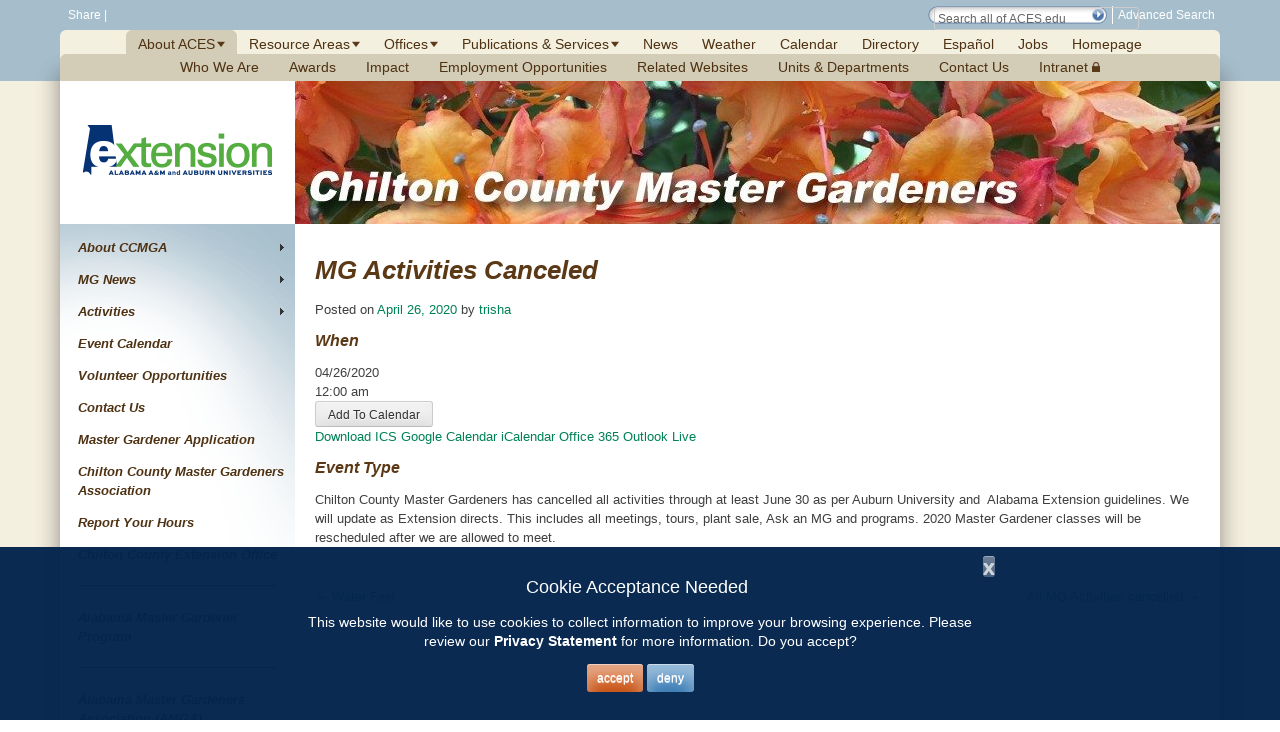

--- FILE ---
content_type: text/html; charset=UTF-8
request_url: http://mg.aces.edu/chilton/events/mg-activities-canceled-2020-04-26/
body_size: 84118
content:
<!DOCTYPE html>
<html lang="en-US">
<head>
<meta http-equiv="X-UA-Compatible" content="IE=edge" />
<meta charset="UTF-8">
<meta name="viewport" content="width=device-width, initial-scale=1">
<title>MG Activities Canceled - Chilton County Master Gardeners | Alabama Cooperative Extension System - ACES.edu</title>
<link rel="profile" href="https://gmpg.org/xfn/11">
<link rel="pingback" href="http://mg.aces.edu/chilton/xmlrpc.php">

<!-- START Lines 4-31 from http://www.aces.edu/main/Templates/homepage.dwt.php -->
<meta http-equiv="Content-Type" content="text/html; charset=utf-8" />

<META NAME="ROBOTS" CONTENT="INDEX,FOLLOW">

<link type="text/css" href="https://ssl.acesag.auburn.edu/main/css/default.css" rel="stylesheet" />
<link type="text/css" href="https://ssl.acesag.auburn.edu/main/css/default-large.css" rel="stylesheet" />
<link type="text/css" href="https://ssl.acesag.auburn.edu/main/css/cow.css" rel="stylesheet" />
<!--[if IE]>
<link type="text/css" href="https://www.aces.edu/main/css/ie.css" rel="stylesheet" />
<![endif]-->

<meta name='robots' content='index, follow, max-image-preview:large, max-snippet:-1, max-video-preview:-1' />

	<!-- This site is optimized with the Yoast SEO plugin v19.5.1 - https://yoast.com/wordpress/plugins/seo/ -->
	<link rel="canonical" href="https://mg.aces.edu/chilton/events/mg-activities-canceled-2020-04-26/" />
	<meta property="og:locale" content="en_US" />
	<meta property="og:type" content="article" />
	<meta property="og:title" content="MG Activities Canceled - Chilton County Master Gardeners" />
	<meta property="og:description" content="04/26/2020 @ 12:00 am - Chilton County Master Gardeners has cancelled all activities through at least June 30 as per Auburn University and  Alabama Extension guidelines. We will update as Extension directs. This includes all meetings, tours, plant sale, Ask an MG and programs. 2020 Master Gardener classes will be rescheduled after we are allowed to meet." />
	<meta property="og:url" content="https://mg.aces.edu/chilton/events/mg-activities-canceled-2020-04-26/" />
	<meta property="og:site_name" content="Chilton County Master Gardeners" />
	<meta property="article:modified_time" content="2020-05-01T00:38:03+00:00" />
	<script type="application/ld+json" class="yoast-schema-graph">{"@context":"https://schema.org","@graph":[{"@type":"WebPage","@id":"https://mg.aces.edu/chilton/events/mg-activities-canceled-2020-04-26/","url":"https://mg.aces.edu/chilton/events/mg-activities-canceled-2020-04-26/","name":"MG Activities Canceled - Chilton County Master Gardeners","isPartOf":{"@id":"https://mg.aces.edu/chilton/#website"},"datePublished":"2020-04-03T16:04:11+00:00","dateModified":"2020-05-01T00:38:03+00:00","breadcrumb":{"@id":"https://mg.aces.edu/chilton/events/mg-activities-canceled-2020-04-26/#breadcrumb"},"inLanguage":"en-US","potentialAction":[{"@type":"ReadAction","target":["https://mg.aces.edu/chilton/events/mg-activities-canceled-2020-04-26/"]}]},{"@type":"BreadcrumbList","@id":"https://mg.aces.edu/chilton/events/mg-activities-canceled-2020-04-26/#breadcrumb","itemListElement":[{"@type":"ListItem","position":1,"name":"Home","item":"https://mg.aces.edu/chilton/"},{"@type":"ListItem","position":2,"name":"Events","item":"https://mg.aces.edu/chilton/events/"},{"@type":"ListItem","position":3,"name":"MG Activities Canceled"}]},{"@type":"WebSite","@id":"https://mg.aces.edu/chilton/#website","url":"https://mg.aces.edu/chilton/","name":"Chilton County Master Gardeners","description":"","potentialAction":[{"@type":"SearchAction","target":{"@type":"EntryPoint","urlTemplate":"https://mg.aces.edu/chilton/?s={search_term_string}"},"query-input":"required name=search_term_string"}],"inLanguage":"en-US"}]}</script>
	<!-- / Yoast SEO plugin. -->


<link rel='dns-prefetch' href='//s.w.org' />
<link rel="alternate" type="application/rss+xml" title="Chilton County Master Gardeners &raquo; Feed" href="http://mg.aces.edu/chilton/feed/" />
<link rel="alternate" type="application/rss+xml" title="Chilton County Master Gardeners &raquo; Comments Feed" href="http://mg.aces.edu/chilton/comments/feed/" />
<script type="text/javascript">
window._wpemojiSettings = {"baseUrl":"https:\/\/s.w.org\/images\/core\/emoji\/13.1.0\/72x72\/","ext":".png","svgUrl":"https:\/\/s.w.org\/images\/core\/emoji\/13.1.0\/svg\/","svgExt":".svg","source":{"concatemoji":"http:\/\/mg.aces.edu\/chilton\/wp-includes\/js\/wp-emoji-release.min.js?ver=00cfc70deabca03436adf5b99c8b07b8"}};
/*! This file is auto-generated */
!function(e,a,t){var n,r,o,i=a.createElement("canvas"),p=i.getContext&&i.getContext("2d");function s(e,t){var a=String.fromCharCode;p.clearRect(0,0,i.width,i.height),p.fillText(a.apply(this,e),0,0);e=i.toDataURL();return p.clearRect(0,0,i.width,i.height),p.fillText(a.apply(this,t),0,0),e===i.toDataURL()}function c(e){var t=a.createElement("script");t.src=e,t.defer=t.type="text/javascript",a.getElementsByTagName("head")[0].appendChild(t)}for(o=Array("flag","emoji"),t.supports={everything:!0,everythingExceptFlag:!0},r=0;r<o.length;r++)t.supports[o[r]]=function(e){if(!p||!p.fillText)return!1;switch(p.textBaseline="top",p.font="600 32px Arial",e){case"flag":return s([127987,65039,8205,9895,65039],[127987,65039,8203,9895,65039])?!1:!s([55356,56826,55356,56819],[55356,56826,8203,55356,56819])&&!s([55356,57332,56128,56423,56128,56418,56128,56421,56128,56430,56128,56423,56128,56447],[55356,57332,8203,56128,56423,8203,56128,56418,8203,56128,56421,8203,56128,56430,8203,56128,56423,8203,56128,56447]);case"emoji":return!s([10084,65039,8205,55357,56613],[10084,65039,8203,55357,56613])}return!1}(o[r]),t.supports.everything=t.supports.everything&&t.supports[o[r]],"flag"!==o[r]&&(t.supports.everythingExceptFlag=t.supports.everythingExceptFlag&&t.supports[o[r]]);t.supports.everythingExceptFlag=t.supports.everythingExceptFlag&&!t.supports.flag,t.DOMReady=!1,t.readyCallback=function(){t.DOMReady=!0},t.supports.everything||(n=function(){t.readyCallback()},a.addEventListener?(a.addEventListener("DOMContentLoaded",n,!1),e.addEventListener("load",n,!1)):(e.attachEvent("onload",n),a.attachEvent("onreadystatechange",function(){"complete"===a.readyState&&t.readyCallback()})),(n=t.source||{}).concatemoji?c(n.concatemoji):n.wpemoji&&n.twemoji&&(c(n.twemoji),c(n.wpemoji)))}(window,document,window._wpemojiSettings);
</script>
<style type="text/css">
img.wp-smiley,
img.emoji {
	display: inline !important;
	border: none !important;
	box-shadow: none !important;
	height: 1em !important;
	width: 1em !important;
	margin: 0 0.07em !important;
	vertical-align: -0.1em !important;
	background: none !important;
	padding: 0 !important;
}
</style>
	<link rel='stylesheet' id='wp-block-library-css'  href='http://mg.aces.edu/chilton/wp-includes/css/dist/block-library/style.min.css?ver=00cfc70deabca03436adf5b99c8b07b8' type='text/css' media='all' />
<style id='global-styles-inline-css' type='text/css'>
body{--wp--preset--color--black: #000000;--wp--preset--color--cyan-bluish-gray: #abb8c3;--wp--preset--color--white: #ffffff;--wp--preset--color--pale-pink: #f78da7;--wp--preset--color--vivid-red: #cf2e2e;--wp--preset--color--luminous-vivid-orange: #ff6900;--wp--preset--color--luminous-vivid-amber: #fcb900;--wp--preset--color--light-green-cyan: #7bdcb5;--wp--preset--color--vivid-green-cyan: #00d084;--wp--preset--color--pale-cyan-blue: #8ed1fc;--wp--preset--color--vivid-cyan-blue: #0693e3;--wp--preset--color--vivid-purple: #9b51e0;--wp--preset--gradient--vivid-cyan-blue-to-vivid-purple: linear-gradient(135deg,rgba(6,147,227,1) 0%,rgb(155,81,224) 100%);--wp--preset--gradient--light-green-cyan-to-vivid-green-cyan: linear-gradient(135deg,rgb(122,220,180) 0%,rgb(0,208,130) 100%);--wp--preset--gradient--luminous-vivid-amber-to-luminous-vivid-orange: linear-gradient(135deg,rgba(252,185,0,1) 0%,rgba(255,105,0,1) 100%);--wp--preset--gradient--luminous-vivid-orange-to-vivid-red: linear-gradient(135deg,rgba(255,105,0,1) 0%,rgb(207,46,46) 100%);--wp--preset--gradient--very-light-gray-to-cyan-bluish-gray: linear-gradient(135deg,rgb(238,238,238) 0%,rgb(169,184,195) 100%);--wp--preset--gradient--cool-to-warm-spectrum: linear-gradient(135deg,rgb(74,234,220) 0%,rgb(151,120,209) 20%,rgb(207,42,186) 40%,rgb(238,44,130) 60%,rgb(251,105,98) 80%,rgb(254,248,76) 100%);--wp--preset--gradient--blush-light-purple: linear-gradient(135deg,rgb(255,206,236) 0%,rgb(152,150,240) 100%);--wp--preset--gradient--blush-bordeaux: linear-gradient(135deg,rgb(254,205,165) 0%,rgb(254,45,45) 50%,rgb(107,0,62) 100%);--wp--preset--gradient--luminous-dusk: linear-gradient(135deg,rgb(255,203,112) 0%,rgb(199,81,192) 50%,rgb(65,88,208) 100%);--wp--preset--gradient--pale-ocean: linear-gradient(135deg,rgb(255,245,203) 0%,rgb(182,227,212) 50%,rgb(51,167,181) 100%);--wp--preset--gradient--electric-grass: linear-gradient(135deg,rgb(202,248,128) 0%,rgb(113,206,126) 100%);--wp--preset--gradient--midnight: linear-gradient(135deg,rgb(2,3,129) 0%,rgb(40,116,252) 100%);--wp--preset--duotone--dark-grayscale: url('#wp-duotone-dark-grayscale');--wp--preset--duotone--grayscale: url('#wp-duotone-grayscale');--wp--preset--duotone--purple-yellow: url('#wp-duotone-purple-yellow');--wp--preset--duotone--blue-red: url('#wp-duotone-blue-red');--wp--preset--duotone--midnight: url('#wp-duotone-midnight');--wp--preset--duotone--magenta-yellow: url('#wp-duotone-magenta-yellow');--wp--preset--duotone--purple-green: url('#wp-duotone-purple-green');--wp--preset--duotone--blue-orange: url('#wp-duotone-blue-orange');--wp--preset--font-size--small: 13px;--wp--preset--font-size--medium: 20px;--wp--preset--font-size--large: 36px;--wp--preset--font-size--x-large: 42px;}.has-black-color{color: var(--wp--preset--color--black) !important;}.has-cyan-bluish-gray-color{color: var(--wp--preset--color--cyan-bluish-gray) !important;}.has-white-color{color: var(--wp--preset--color--white) !important;}.has-pale-pink-color{color: var(--wp--preset--color--pale-pink) !important;}.has-vivid-red-color{color: var(--wp--preset--color--vivid-red) !important;}.has-luminous-vivid-orange-color{color: var(--wp--preset--color--luminous-vivid-orange) !important;}.has-luminous-vivid-amber-color{color: var(--wp--preset--color--luminous-vivid-amber) !important;}.has-light-green-cyan-color{color: var(--wp--preset--color--light-green-cyan) !important;}.has-vivid-green-cyan-color{color: var(--wp--preset--color--vivid-green-cyan) !important;}.has-pale-cyan-blue-color{color: var(--wp--preset--color--pale-cyan-blue) !important;}.has-vivid-cyan-blue-color{color: var(--wp--preset--color--vivid-cyan-blue) !important;}.has-vivid-purple-color{color: var(--wp--preset--color--vivid-purple) !important;}.has-black-background-color{background-color: var(--wp--preset--color--black) !important;}.has-cyan-bluish-gray-background-color{background-color: var(--wp--preset--color--cyan-bluish-gray) !important;}.has-white-background-color{background-color: var(--wp--preset--color--white) !important;}.has-pale-pink-background-color{background-color: var(--wp--preset--color--pale-pink) !important;}.has-vivid-red-background-color{background-color: var(--wp--preset--color--vivid-red) !important;}.has-luminous-vivid-orange-background-color{background-color: var(--wp--preset--color--luminous-vivid-orange) !important;}.has-luminous-vivid-amber-background-color{background-color: var(--wp--preset--color--luminous-vivid-amber) !important;}.has-light-green-cyan-background-color{background-color: var(--wp--preset--color--light-green-cyan) !important;}.has-vivid-green-cyan-background-color{background-color: var(--wp--preset--color--vivid-green-cyan) !important;}.has-pale-cyan-blue-background-color{background-color: var(--wp--preset--color--pale-cyan-blue) !important;}.has-vivid-cyan-blue-background-color{background-color: var(--wp--preset--color--vivid-cyan-blue) !important;}.has-vivid-purple-background-color{background-color: var(--wp--preset--color--vivid-purple) !important;}.has-black-border-color{border-color: var(--wp--preset--color--black) !important;}.has-cyan-bluish-gray-border-color{border-color: var(--wp--preset--color--cyan-bluish-gray) !important;}.has-white-border-color{border-color: var(--wp--preset--color--white) !important;}.has-pale-pink-border-color{border-color: var(--wp--preset--color--pale-pink) !important;}.has-vivid-red-border-color{border-color: var(--wp--preset--color--vivid-red) !important;}.has-luminous-vivid-orange-border-color{border-color: var(--wp--preset--color--luminous-vivid-orange) !important;}.has-luminous-vivid-amber-border-color{border-color: var(--wp--preset--color--luminous-vivid-amber) !important;}.has-light-green-cyan-border-color{border-color: var(--wp--preset--color--light-green-cyan) !important;}.has-vivid-green-cyan-border-color{border-color: var(--wp--preset--color--vivid-green-cyan) !important;}.has-pale-cyan-blue-border-color{border-color: var(--wp--preset--color--pale-cyan-blue) !important;}.has-vivid-cyan-blue-border-color{border-color: var(--wp--preset--color--vivid-cyan-blue) !important;}.has-vivid-purple-border-color{border-color: var(--wp--preset--color--vivid-purple) !important;}.has-vivid-cyan-blue-to-vivid-purple-gradient-background{background: var(--wp--preset--gradient--vivid-cyan-blue-to-vivid-purple) !important;}.has-light-green-cyan-to-vivid-green-cyan-gradient-background{background: var(--wp--preset--gradient--light-green-cyan-to-vivid-green-cyan) !important;}.has-luminous-vivid-amber-to-luminous-vivid-orange-gradient-background{background: var(--wp--preset--gradient--luminous-vivid-amber-to-luminous-vivid-orange) !important;}.has-luminous-vivid-orange-to-vivid-red-gradient-background{background: var(--wp--preset--gradient--luminous-vivid-orange-to-vivid-red) !important;}.has-very-light-gray-to-cyan-bluish-gray-gradient-background{background: var(--wp--preset--gradient--very-light-gray-to-cyan-bluish-gray) !important;}.has-cool-to-warm-spectrum-gradient-background{background: var(--wp--preset--gradient--cool-to-warm-spectrum) !important;}.has-blush-light-purple-gradient-background{background: var(--wp--preset--gradient--blush-light-purple) !important;}.has-blush-bordeaux-gradient-background{background: var(--wp--preset--gradient--blush-bordeaux) !important;}.has-luminous-dusk-gradient-background{background: var(--wp--preset--gradient--luminous-dusk) !important;}.has-pale-ocean-gradient-background{background: var(--wp--preset--gradient--pale-ocean) !important;}.has-electric-grass-gradient-background{background: var(--wp--preset--gradient--electric-grass) !important;}.has-midnight-gradient-background{background: var(--wp--preset--gradient--midnight) !important;}.has-small-font-size{font-size: var(--wp--preset--font-size--small) !important;}.has-medium-font-size{font-size: var(--wp--preset--font-size--medium) !important;}.has-large-font-size{font-size: var(--wp--preset--font-size--large) !important;}.has-x-large-font-size{font-size: var(--wp--preset--font-size--x-large) !important;}
</style>
<link rel='stylesheet' id='wp-fullcalendar-css'  href='http://mg.aces.edu/chilton/wp-content/plugins/wp-fullcalendar/includes/css/main.css?ver=1.4.1' type='text/css' media='all' />
<link rel='stylesheet' id='wp-fullcalendar-tippy-light-border-css'  href='http://mg.aces.edu/chilton/wp-content/plugins/wp-fullcalendar/includes/css/tippy/light-border.css?ver=1.4.1' type='text/css' media='all' />
<link rel='stylesheet' id='jquery-ui-css'  href='http://mg.aces.edu/chilton/wp-content/plugins/wp-fullcalendar/includes/css/jquery-ui/ui-lightness/jquery-ui.min.css?ver=1.4.1' type='text/css' media='all' />
<link rel='stylesheet' id='jquery-ui-theme-css'  href='http://mg.aces.edu/chilton/wp-content/plugins/wp-fullcalendar/includes/css/jquery-ui/ui-lightness/theme.css?ver=1.4.1' type='text/css' media='all' />
<link rel='stylesheet' id='the-aces-theme-style-css'  href='http://mg.aces.edu/chilton/wp-content/themes/aces-theme/style.css?ver=00cfc70deabca03436adf5b99c8b07b8' type='text/css' media='all' />
<link rel='stylesheet' id='soliloquy-test-style-css'  href='http://mg.aces.edu/chilton/wp-content/themes/aces-theme/sol-style.css?ver=00cfc70deabca03436adf5b99c8b07b8' type='text/css' media='all' />
<link rel='stylesheet' id='aces_calendar_fieldStyles-css'  href='http://mg.aces.edu/chilton/wp-content/themes/aces-theme/plugins/aces-calendar-feed/aces-calendar-feed.css?ver=00cfc70deabca03436adf5b99c8b07b8' type='text/css' media='all' />
<link rel='stylesheet' id='sharepoint-feeds-styles-css'  href='http://mg.aces.edu/chilton/wp-content/themes/aces-theme/plugins/sharepoint-feeds/sharepoint-feeds.css?ver=00cfc70deabca03436adf5b99c8b07b8' type='text/css' media='all' />
<link rel='stylesheet' id='program-contacts-styles-css'  href='http://mg.aces.edu/chilton/wp-content/themes/aces-theme/plugins/program-contacts/program-contacts.css?ver=00cfc70deabca03436adf5b99c8b07b8' type='text/css' media='all' />
<link rel='stylesheet' id='planning-unit-styles-css'  href='http://mg.aces.edu/chilton/wp-content/themes/aces-theme/plugins/planning-unit/planning-unit.css?ver=00cfc70deabca03436adf5b99c8b07b8' type='text/css' media='all' />
<script type='text/javascript' src='http://mg.aces.edu/chilton/wp-includes/js/jquery/jquery.min.js?ver=3.6.0' id='jquery-core-js'></script>
<script type='text/javascript' src='http://mg.aces.edu/chilton/wp-includes/js/jquery/jquery-migrate.min.js?ver=3.3.2' id='jquery-migrate-js'></script>
<script type='text/javascript' id='events-manager-js-extra'>
/* <![CDATA[ */
var EM = {"ajaxurl":"https:\/\/mg.aces.edu\/chilton\/wp-admin\/admin-ajax.php","locationajaxurl":"https:\/\/mg.aces.edu\/chilton\/wp-admin\/admin-ajax.php?action=locations_search","firstDay":"0","locale":"en","dateFormat":"yy-mm-dd","ui_css":"http:\/\/mg.aces.edu\/chilton\/wp-content\/plugins\/events-manager\/includes\/css\/jquery-ui\/build.min.css","selectize_css":"http:\/\/mg.aces.edu\/chilton\/wp-content\/plugins\/events-manager\/includes\/external\/selectize\/css\/selectize.bootstrap5.min.css","show24hours":"0","is_ssl":"","autocomplete_limit":"10","calendar":{"breakpoints":{"small":560,"medium":908,"large":false}},"datepicker":{"format":"Y-m-d"},"search":{"breakpoints":{"small":650,"medium":850,"full":false}},"bookingInProgress":"Please wait while the booking is being submitted.","tickets_save":"Save Ticket","bookingajaxurl":"https:\/\/mg.aces.edu\/chilton\/wp-admin\/admin-ajax.php","bookings_export_save":"Export Bookings","bookings_settings_save":"Save Settings","booking_delete":"Are you sure you want to delete?","booking_offset":"30","bb_full":"Sold Out","bb_book":"Book Now","bb_booking":"Booking...","bb_booked":"Booking Submitted","bb_error":"Booking Error. Try again?","bb_cancel":"Cancel","bb_canceling":"Canceling...","bb_cancelled":"Cancelled","bb_cancel_error":"Cancellation Error. Try again?","txt_search":"Search","txt_searching":"Searching...","txt_loading":"Loading..."};
/* ]]> */
</script>
<script type='text/javascript' src='http://mg.aces.edu/chilton/wp-content/plugins/events-manager/includes/js/events-manager.js?ver=6.1.1' id='events-manager-js'></script>
<script type='text/javascript' src='http://mg.aces.edu/chilton/wp-includes/js/jquery/ui/core.min.js?ver=1.13.1' id='jquery-ui-core-js'></script>
<script type='text/javascript' src='http://mg.aces.edu/chilton/wp-includes/js/jquery/ui/menu.min.js?ver=1.13.1' id='jquery-ui-menu-js'></script>
<script type='text/javascript' src='http://mg.aces.edu/chilton/wp-includes/js/jquery/ui/selectmenu.min.js?ver=1.13.1' id='jquery-ui-selectmenu-js'></script>
<script type='text/javascript' src='http://mg.aces.edu/chilton/wp-includes/js/jquery/ui/tooltip.min.js?ver=1.13.1' id='jquery-ui-tooltip-js'></script>
<script type='text/javascript' src='http://mg.aces.edu/chilton/wp-includes/js/dist/vendor/moment.min.js?ver=2.29.1' id='moment-js'></script>
<script type='text/javascript' id='moment-js-after'>
moment.updateLocale( 'en_US', {"months":["January","February","March","April","May","June","July","August","September","October","November","December"],"monthsShort":["Jan","Feb","Mar","Apr","May","Jun","Jul","Aug","Sep","Oct","Nov","Dec"],"weekdays":["Sunday","Monday","Tuesday","Wednesday","Thursday","Friday","Saturday"],"weekdaysShort":["Sun","Mon","Tue","Wed","Thu","Fri","Sat"],"week":{"dow":0},"longDateFormat":{"LT":"g:i a","LTS":null,"L":null,"LL":"F j, Y","LLL":"F j, Y g:i a","LLLL":null}} );
</script>
<script type='text/javascript' id='wp-fullcalendar-js-extra'>
/* <![CDATA[ */
var WPFC = {"ajaxurl":"http:\/\/mg.aces.edu\/chilton\/wp-admin\/admin-ajax.php?action=WP_FullCalendar","firstDay":"0","wpfc_theme":"jquery-ui","wpfc_limit":"3","wpfc_limit_txt":"more ...","timeFormat":"h(:mm)t","defaultView":"month","weekends":"true","header":{"left":"prev,next today","center":"title","right":"month,basicWeek,basicDay"},"wpfc_qtips":"1","tippy_theme":"light-border","tippy_placement":"auto","tippy_loading":"Loading..."};
/* ]]> */
</script>
<script type='text/javascript' src='http://mg.aces.edu/chilton/wp-content/plugins/wp-fullcalendar/includes/js/main.js?ver=1.4.1' id='wp-fullcalendar-js'></script>
<link rel="https://api.w.org/" href="http://mg.aces.edu/chilton/wp-json/" /><link rel="EditURI" type="application/rsd+xml" title="RSD" href="https://mg.aces.edu/chilton/xmlrpc.php?rsd" />
<link rel="wlwmanifest" type="application/wlwmanifest+xml" href="http://mg.aces.edu/chilton/wp-includes/wlwmanifest.xml" /> 

<link rel='shortlink' href='http://mg.aces.edu/chilton/?p=19397' />
<link rel="alternate" type="application/json+oembed" href="http://mg.aces.edu/chilton/wp-json/oembed/1.0/embed?url=http%3A%2F%2Fmg.aces.edu%2Fchilton%2Fevents%2Fmg-activities-canceled-2020-04-26%2F" />
<link rel="alternate" type="text/xml+oembed" href="http://mg.aces.edu/chilton/wp-json/oembed/1.0/embed?url=http%3A%2F%2Fmg.aces.edu%2Fchilton%2Fevents%2Fmg-activities-canceled-2020-04-26%2F&#038;format=xml" />
		<script>
			document.documentElement.className = document.documentElement.className.replace( 'no-js', 'js' );
		</script>
				<style>
			.no-js img.lazyload { display: none; }
			figure.wp-block-image img.lazyloading { min-width: 150px; }
							.lazyload, .lazyloading { opacity: 0; }
				.lazyloaded {
					opacity: 1;
					transition: opacity 400ms;
					transition-delay: 0ms;
				}
					</style>
		<!-- Analytics by WP Statistics v13.2.5 - https://wp-statistics.com/ -->
		<style type="text/css" id="wp-custom-css">
			.soliloquy-no-js-image {
	display:none;
}		</style>
		
<script type='text/javascript' src='http://mg.aces.edu/chilton/wp-content/plugins/wp-spamshield/js/jscripts.php'></script> 
 

 
<link type="text/css" href="https://ssl.acesag.auburn.edu/main/css/Contribute.css" rel="stylesheet" />
<!--  Begin Facebook image share  -->
<meta property="og:image" content="https://ssl.acesag.auburn.edu/main/images/aces-square-logo.png" />
<!--  End Facebook image share  -->

<!--  Begin Assets Include  -->
<meta http-equiv="X-UA-Compatible" content="IE=edge">
<meta name="viewport" content="width=device-width, initial-scale=1">

<!-- Hide JS Errors for Contribute - 8-26-14 -->
<script type="text/javascript">
function handleError()
{
   return true;
}
window.onerror = handleError;
</script>

<!-- <script src="https://ssl.acesag.auburn.edu/main/jquery/jquery-1.7.1.min.js"></script> -->

<script src="https://ssl.acesag.auburn.edu/main/jquery/jquery.hoverIntent.minified.js" type="text/javascript" charset="utf-8"></script>
<script src="https://ssl.acesag.auburn.edu/main/jquery/jquery.corner.js"></script>

<script>
// var $j = jQuery.noConflict();
var $j = jQuery;
</script>

<script src="https://ssl.acesag.auburn.edu/main/jquery/menu.js"></script>


<!--  Begin prettyPhoto  -->
<script src="https://ssl.acesag.auburn.edu/main/jquery/prettyPhoto/jquery.prettyPhoto.js" type="text/javascript" charset="utf-8"></script>

<link rel="stylesheet" href="https://ssl.acesag.auburn.edu/main/jquery/prettyPhoto/prettyPhoto.css" type="text/css" media="screen" title="prettyPhoto main stylesheet" charset="utf-8" />
<!-- End prettyPhoto  -->

<!-- Begin map tool tips -->
<!--<link rel="stylesheet" href="https://ssl.acesag.auburn.edu/main/jquery/qTip/jquery.qtip.css" type="text/css" media="screen" title="map tool tips stylesheet" charset="utf-8" />-->
<!-- 2014-10-28 RFF removed qTip reference b/c unavailable
<script src="https://ssl.acesag.auburn.edu/main/jquery/qTip/mapToolTips.js" type="text/javascript" charset="utf-8"></script>
<script src="https://ssl.acesag.auburn.edu/main/jquery/qTip/jquery.qtip.min.js" type="text/javascript" charset="utf-8"></script>
 -->
<!-- End map tool tips-->

<!-- Begin Media Queries -->
<!-- Small/Tablet -->
<link href="https://ssl.acesag.auburn.edu/main/css/small.css" rel="stylesheet" type="text/css" media="all and (min-width:725px) and (max-width:960px)" />
<!-- Phone -->
<link href="https://ssl.acesag.auburn.edu/main/css/phone.css" rel="stylesheet" type="text/css" media="all and (max-width:725px)" />
<!-- End Media Queries  -->

<script src="https://ssl.acesag.auburn.edu/main/SpryAssets/SpryMenuBar2.js" type="text/javascript"></script>
<script src="https://ssl.acesag.auburn.edu/main/jquery/respond.min.js"></script>

<!--  Begin code for Share Widgets  -->
<html xmlns:fb="http://www.facebook.com/2008/fbml">
<script type="text/javascript">
	var addthis_config = {
		ui_cobrand: 'ACES.edu',
		ui_header_color: '#F4F0DF',
		ui_header_background: '#5C7936',
		data_ga_property: 'UA-3351044-1',
		data_track_clickback: 'true',
		ui_offset_top: 55,
		ui_offset_left: 220,
		ui_delay: 200,
		services_exclude: 'print',
		ui_use_addressbook: 'true',
		ui_508_compliant: 'true'
	}
</script>
  
<!-- Fav and touch icons -->
<link rel="apple-touch-icon" href="https://ssl.acesag.auburn.edu/main/images/ico/touch-icon-iphone.png">
<link rel="apple-touch-icon" sizes="76x76" href="https://ssl.acesag.auburn.edu/main/images/ico/touch-icon-ipad.png">
<link rel="apple-touch-icon" sizes="120x120" href="https://ssl.acesag.auburn.edu/main/images/ico/touch-icon-iphone-retina.png">
<link rel="apple-touch-icon" sizes="152x152" href="https://ssl.acesag.auburn.edu/main/images/ico/touch-icon-ipad-retina.png">
<link rel="apple-touch-icon" sizes="180x180" href="https://ssl.acesag.auburn.edu/main/images/ico/touch-icon-iphone-six-plus.png">

<link rel="shortcut icon" href="https://ssl.acesag.auburn.edu/main/images/ico/favicon.png">
<link rel="shortcut icon" href="https://ssl.acesag.auburn.edu/main/images/ico/favicon.png"> 
<link rel="icon" href="https://ssl.acesag.auburn.edu/main/images/ico/favicon.png">
<link rel="icon" href="https://ssl.acesag.auburn.edu/main/images/ico/favicon.png">
<meta content="https://ssl.acesag.auburn.edu/main/images/ico/favicon.png" itemprop="image">

<link rel="shortcut icon" href="https://ssl.acesag.auburn.edu/main/images/ico/favicon.ico">
<link rel="icon" href="https://ssl.acesag.auburn.edu/main/images/ico/favicon.ico">

<!-- Start of Mobile Menu -->
<link rel="stylesheet" href="https://ssl.acesag.auburn.edu/main/mobile/mobile.css" />     
<link rel="stylesheet" href="https://ssl.acesag.auburn.edu/main/mobile/dist/css/jquery.mmenu.all.css" />    
<script src="https://ssl.acesag.auburn.edu/main/mobile/dist/js/jquery.mmenu.min.all.js"></script>
<link rel="stylesheet" href="https://maxcdn.bootstrapcdn.com/font-awesome/4.3.0/css/font-awesome.min.css">   
<!-- End of Mobile Menu -->

<link rel="stylesheet" href="https://ssl.acesag.auburn.edu/main/css/emergency.css" />
	
<link rel="stylesheet" href="https://ssl.acesag.auburn.edu/main/css/gdpr.css" />

<!--  End Assets Include  -->
<script>
	// These lines are necessary for the mobile menu and contacts toggle to keep working 
	// when using the jQuery library supplied by WordPress
	var $ = jQuery.noConflict();
	var $j = $;
</script>
<!--link type="text/css" href="https://ssl.acesag.auburn.edu/main/css/wp-corrections.css" rel="stylesheet" /-->      

<!-- TemplateBeginEditable name="doctitle" -->
<!-- <title>Alabama Cooperative Extension System - ACES.edu</title> -->
<!-- TemplateEndEditable -->

<!-- TemplateBeginEditable name="head" -->

<meta name="KEYWORDS" content="ACES, ACES.edu, Alabama, Land-Grant, Auburn, University, AU, Cooperative, Extension, AAMU, Alabama A&amp;M, Alabama A and M, Tuskegee, education, Four-H, 4H, 4-H, agriculture, home economics, EFNEP, NEP, nutrition, Community Resource Development, research, academics, agribusiness, entomology, IPM, environment, ecology, food, science, forestry, plant pathology, horticulture, gardening, master gardener, weather, EDEN, urban living, publications, news, media, information, resources, USDA, REEUSDA, Service, Extension Service">
<meta name="news_keywords" content="agriculture, environment, extension, Alabama, Auburn, AAMU, ACES, USDA, Alabama Cooperative Extension System, 4-H, Alabama A&amp;M">
<meta name="author" content="Alabama Cooperative Extension System">

<!-- TemplateEndEditable -->

<!-- Moved to page-home.php    
 
-->

<!-- END Lines 4-31 -->


</head>

<body class="event-template-default single single-event postid-19397 group-blog">
<div id="page" class="hfeed site">

	<a class="skip-link screen-reader-text" href="#content">Skip to content</a>

		
	
		<!-- Lines 35-41 from http://www.aces.edu/main/Templates/homepage.dwt.php -->
	<div id="pageContainer">
	  <div id="headerArea">
			<div id="navArea">
				<div class="topBar">
	<div class="share" style="float: left; text-align: left; margin: 0;">
		<img alt="ACES.edu" id="ShareLogo"  style="display: none;" data-src="https://ssl.acesag.auburn.edu/pic/aces-logo.sm.w.gif" class="lazyload" src="[data-uri]"><noscript><img alt="ACES.edu" id="ShareLogo" src="https://ssl.acesag.auburn.edu/pic/aces-logo.sm.w.gif" style="display: none;"></noscript>
    <!-- This allows people to use the ACES logo as an icon when sharing content to Facebook, etc.  -->

    <!-- AddThis Button BEGIN -->
		<div class="addthis_toolbox addthis_default_style" style="width:175px; padding: 0px 0px 0px 5px;">
			<a class="addthis_button_compact" href="https://www.addthis.com/bookmark.php?v=250&amp;username=aces">&nbsp;Share</a> <span class="addthis_separator">|</span> 
      <!--  
      <a class="addthis_button_google"></a>
      <a class="addthis_button_facebook"></a>
      <a class="addthis_button_twitter"></a>
      <a class="addthis_button_email"></a>
      <a class="addthis_button_print"></a>
      -->
		  <a class="addthis_button_preferred_1" href="?WT.ac=addThisFacebook"></a> 
      <a class="addthis_button_preferred_2" href="?WT.ac=addThisTwitter"></a> 
      <a class="addthis_button_preferred_3" href="?WT.ac=addThisGoogle"></a> 
      <a class="addthis_button_preferred_4" href="?WT.ac=addThisPinterest"></a> 
      <a class="addthis_button_email" href="?WT.ac=addThisEmail"></a>
		</div>
		<!-- AddThis Button END -->
	</div>

	<div id="searchWrap">
  <!-- 
    2011-06-20 RFF - NOTE: The search "form" must NOT be an actual HTML FORM because it breaks the Store's forms. 
    <form action="https://www.aces.edu/search/ACESresults.php" id="searchForm" method="get" style="margin-bottom: 0px;">
  -->

		<div class="searchBox">
			<div class="searchForm" id="searchForm">
				<input name="cx" type="hidden" value="007445862777733772866:voowypv483c"> <input name="ie" type="hidden" value="utf-8"> <input accesskey="q" aria-label="Search Field" class="searchField" id="q" name="q" onblur="if(this.value=='')this.value='Search all of ACES.edu';this.style.color='grey'" onfocus="if(this.value=='Search all of ACES.edu'){this.value='';this.style.color='black'}" size="27" tabindex="1" type="text" value="Search all of ACES.edu"> <input accesskey="z" alt="GO" class="searchButton" name="sa" role="button" src="https://ssl.acesag.auburn.edu/main/images/SearchButton.png" tabindex="2" type="image" value="Submit">
			</div>
		</div>
		<label aria-label="Search Field" class="sr-only" for="q"></label> <!-- </form> -->

		<div class="searchOptions">
			<a href="https://www.aces.edu/search/index2.php" target="_top">Advanced Search</a>
		</div>
	</div>
</div>
<div class="socialBtn phone"><a href="https://www.addthis.com/bookmark.php?v=250&username=aces"><img alt="AddThis Social Media link"  border="0" align="absmiddle" data-src="https://ssl.acesag.auburn.edu/pic/addthis-icon.png" class="lazyload" src="[data-uri]" /><noscript><img alt="AddThis Social Media link" src="https://ssl.acesag.auburn.edu/pic/addthis-icon.png" border="0" align="absmiddle" /></noscript>Share</a></div>
<div class="showMenuBtn phone"><p><img alt="Display Menu"  border="0" align="absmiddle" data-src="https://ssl.acesag.auburn.edu/main/images/burger.png" class="lazyload" src="[data-uri]" /><noscript><img alt="Display Menu" src="https://ssl.acesag.auburn.edu/main/images/burger.png" border="0" align="absmiddle" /></noscript>Menu</p></div>
<div class="searchBtn phone"><a href="https://www.aces.edu/search/index.php"><img alt="Search icon"  border="0" align="absmiddle" data-src="https://ssl.acesag.auburn.edu/main/images/search.png" class="lazyload" src="[data-uri]" /><noscript><img alt="Search icon" src="https://ssl.acesag.auburn.edu/main/images/search.png" border="0" align="absmiddle" /></noscript>Search</a></div>

<div id="mainMenu">
    <div class="tabWrap">
        <ul class="tabs">
            <li><a href="#aboutUs">About ACES</a></li>
            <li class="initialFocus"><a href="#resourceAreas">Resource Areas</a></li>
            <li><a href="#offices">Offices</a></li>
            <li><a href="#products">Publications &amp; Services</a></li>
            <li class="noSubmenu first"><a href="https://www.aces.edu/news/">News</a></li>
            <li class="noSubmenu"><a href="https://www.aces.edu/weather/">Weather</a></li>
            <li class="noSubmenu"><a href="https://www.aces.edu/calendar/">Calendar</a></li>
            <li class="noSubmenu"><a href="https://www.aces.edu/directory/">Directory</a></li>
            <li class="noSubmenu"><a href="https://www.aces.edu/urban/spanish/">Espa&ntilde;ol</a></li>
            <li class="noSubmenu"><a href="https://www.aces.edu/acesadm/business/">Jobs</a></li>
            <li class="noSubmenu"><a href="https://www.aces.edu/main/">Homepage</a></li>
        </ul>
    </div>
    
    <div class="tab_container">
        <div id="aboutUs" class="tab_content">
        	
            <ul id="menu">
        <li><a href="http://www.aces.edu/aboutACES/index.tmpl#AboutACES">Who We Are</a></li>
        
        <li><a href="http://www.aces.edu/aboutACES/recognition.php">Awards</a></li>
        
        <li><a href="http://www.aces.edu/impact/">Impact</a></li>
        
        <li><a href="http://www.aces.edu/hr/">Employment Opportunities</a></li>
        
        <li><a href="http://www.aces.edu/dept/misc/">Related Websites</a></li>        

        <li><a href="https://ssl.acesag.auburn.edu/directory/locationSearch.php">Units &amp; Departments</a></li>
           
        <li><a href="http://www.aces.edu/questions/">Contact Us</a></li>
        
        <li><a rel="nofollow" href="https://sites.aces.edu/intranet/">Intranet <img  alt="Secure Login" width="8" height="10" BORDER="0" align="baseline" data-src="https://ssl.acesag.auburn.edu/main/images/SecureLock.png" class="lazyload" src="[data-uri]" /><noscript><img SRC="https://ssl.acesag.auburn.edu/main/images/SecureLock.png" alt="Secure Login" width="8" height="10" BORDER="0" align="baseline" /></noscript></a></li>                    
      </ul>
        	        </div>
        <div id="resourceAreas" class="tab_content">
        	   <ul id="menu">
        <li class="mega"><a href="#">4-H &amp; Youth</a>
          <div class="sub dropDown">
          	<div class="subContent">
                <ul>
     <li class="title"><a href="http://www.aces.edu/4-H-youth/AL4-H/">Alabama 4-H</a></li>   
     <li class="title"><a href="http://www.aces.edu/4hcenter/">Alabama 4-H Center</a></li>
     <li class="title"><a href="http://www.aces.edu/4hfoundation/">Alabama 4-H Foundation</a></li>
     <li class="title"><a href="http://www.alabama4hfoundation.org/" target="_blank">&nbsp;&nbsp;&nbsp;
<i class="fa fa-caret-right" aria-hidden="true"></i>&nbsp;<em>Contribute to 4-H</em></a></li>
     <li class="title"><a href="http://www.aces.edu/prosper/">PROSPER Partnerships</a></li>
     <li class="title"><a href="http://www.aces.edu/4-H-youth/youth/">Youth-Related Information</a></li>
</ul>
                </div>
          </div>
        </li>
        
        <li class="mega"><a href="#">Agriculture</a>
          <div class="sub dropDown">
          	<div class="subContent">
                <ul>
     <li class="title"><a href="http://www.aces.edu/agriculture/aquaculture-seafood/">Aquaculture &amp; Seafood Production</a></li>
     <li class="title"><a href="http://www.aces.edu/agriculture/business-management/">Business Management</a></li>
     <li class="title"><a href="http://www.aces.edu/agriculture/crop-production/">Crop Production &ndash; Food, Fiber, Ornamentals &amp; Turf</a></li>                       
     <li class="title"><a href="http://www.aces.edu/fcs/fspp/">Food Safety</a></li>
     <li class="title"><a href="http://www.aces.edu/agriculture/livestock-poultry/">Livestock &amp; Poultry</a></li>
     <li class="title"><a href="http://www.aces.edu/anr/precisionag/">Precision Agriculture</a></li>
     <li class="title"><a href="http://www.aces.edu/agriculture/insects-diseases-weeds-pests/">Insects, Diseases, Weeds, &amp; Pests</a></li>
     <li class="title"><a href="http://www.aces.edu/climate/">Climate &amp; Weather Information</a></li>
</ul>                </div>
          </div>
        </li>

        <li class="mega"><a href="#">Disasters</a>
          <div class="sub dropDown">
          	<div class="subContent">
            	<ul>
     <li class="title"><a href="http://www.aces.edu/eden/agricultural-disasters/">Agricultural Disasters</a></li>
     <li class="title"><a href="http://www.aces.edu/eden/">Current Situation</a></li>
     <li class="title"><a href="http://www.aces.edu/eden/families-communities/">Families &amp; Communities</a></li>
     <li class="title"><a href="http://www.aces.edu/eden/hazards-threats/">Hazards &amp; Threats</a></li>
     <li class="title"><a href="http://www.aces.edu/eden/human-health/">Human Health</a></li>
     <!--  li class="title"><a href="http://www.aces.edu/eden/ready-tips/">Ready Tips</a></li  -->
     <li class="title"><a href="http://www.aces.edu/weather/">Weather &amp; Climate Information</a></li>
</ul>                </div>
          </div>
        </li>
                       
        <li class="mega"><a href="#">Economic Development</a>
          <div class="sub dropDown">
          	<div class="subContent">
                <ul>
     <li class="title"><a href="http://www.aces.edu/economic-development/business-careers/">Business &amp; Careers</a></li>
     <li class="title"><a href="http://www.aces.edu/economic-development/community-engagement-assistance/">Community Engagement, Tourism &amp; Assistance</a></li>
     <li class="title"><a href="https://store.aces.edu/ListCategories.aspx?TopicID=3">Resources &amp Publications</a></li>
     <li class="title"><a href="http://www.aces.edu/economic-development/education-training/">Education &amp; Training</a></li>
</ul>                </div>
          </div>
        </li>
         
        <li class="mega"><a href="#">Family &amp; Health</a>
          <div class="sub dropDown">
          	<div class="subContent">
            	<ul>
     <li class="title"><a href="http://www.aces.edu/family-health/families-children/">Families &amp; Children</a></li>
     <li class="title"><a href="http://www.aces.edu/family-health/finances/">Finances</a></li>
     <li class="title"><a href="http://www.aces.edu/fcs/fspp/">Food Safety</a></li>
     <li class="title"><a href="http://www.aces.edu/family-health/health-nutrition/">Health &amp; Nutrition</a></li>
</ul>                </div>
          </div>
        </li>
        
        <li class="mega"><a href="#">Home &amp; Garden</a>
          <div class="sub dropDown">
          	<div class="subContent">
            	<ul>
     <li class="title"><a href="http://www.aces.edu/home-garden/home-environments/">Home Environments</a></li>
     <li class="title"><a href="http://www.aces.edu/home-garden/home-pests/">Home Pests</a></li>
     <li class="title"><a href="http://www.aces.edu/home-garden/home-sustainability/">Home Sustainability</a></li>
     <li class="title"><a href="http://www.aces.edu/home-garden/lawn-garden/">Lawn &amp; Garden</a></li>
</ul>     
            </div>
          </div>
        </li>
        
        <li class="mega"><a href="#">Natural Resources</a> 
         <div class="sub dropDown">
          	<div class="subContent">
            	<ul>
   <li class="title"><a href="http://www.aces.edu/natural-resources/forestry/">Forestry</a></li>
   <li class="title"><a href="http://www.aces.edu/natural-resources/invasive-species/">Invasive Species</a></li>
   <li class="title"><a href="http://www.aces.edu/natural-resources/recreation/">Outdoor Recreation</a></li>
   <li class="title"><a href="http://www.aces.edu/natural-resources/water-resources/">Water Resources</a></li>
   <li class="title"><a href="http://www.aces.edu/natural-resources/wildlife/">Fish &amp; Wildlife Conservation</a></li>
   <li class="title"><a href="http://www.aces.edu/natural-resources/wildlife/awdm/">Wildlife Damage Control</a></li>
</ul> 
                </div>
          </div>      
        </li>
                
        <li class="mega"><a href="#">Urban Affairs</a>
          <div class="sub dropDown">
          	<div class="subContent">
            	<ul>
     <li class="title"><a href="http://www.aces.edu/urban/">Urban Affairs &amp; New Nontraditional Programs</a></li>
     <li class="title"><a href="http://www.aces.edu/urban/metronews/">Metro News</a></li>
     <li class="title"><a href="http://www.aces.edu/urban/spanish/">Programaci&oacute;n en Espa&ntilde;ol</a></li>
</ul>     
            </div>
          </div>
        </li>
             
      </ul>
        	        </div>
        <div id="offices" class="tab_content">
        	
       <ul id="menu">
        <li class="mega"><a href="https://ssl.acesag.auburn.edu/directory-new/">County Offices</a>
        </li>
        
        <li class="mega"><a href="#">Diagnostic Labs</a>
          <div class="sub dropDown">
          	<div class="subContent">
				<ul>
                <li><a href="http://www.aces.edu/dept/plantdiagnosticlab/">Plant Diagnostic Lab - Auburn</a></li>
                <li><a href="http://www.aces.edu/plantlabbham/">Plant Diagnostic Lab - Birmingham</a></li>
                <li><a href="http://www.aces.edu/soillab/">Soil &amp; Forage Testing Laboratory</a></li>
               	</ul>
            </div>
          </div>
        </li>
                
        <li class="mega"><a href="#">Extension Centers</a>
          <div class="sub dropDown">
          	<div class="subContent">
            	<ul>
                <li><a href="http://www.alabama4hcenter.org/">4-H Center</a></li>
                <li><a href="http://www.aces.edu/rrec/">AAES/Regional Research &amp; Extension Centers</a></li>
				<li><a href="http://www.aces.edu/directory/officeResults.php?pun=5954">Alabama Fish Farming Center</a></li>
				<li><a href="http://www.aces.edu/directory/officeResults.php?pun=5969">Alabama Green Industry Training Center</a></li>
                <li><a href="http://www.aces.edu/HannaCenter/">C. Beaty Hannah Horticulture &amp; Environmental Center</a></li>
                <li><a href="http://www.aces.edu/pubs/docs/H/HE-0941/HE-0941-low.pdf">Chilton Food Innovation Center</a></li>
                <li><a href="http://www.aces.edu/counties/Escambia/pages/hopeplace.tmpl">Hope Place Family Resource Center</a></li>
                <li><a href="http://www.aces.edu/poultryventilation/NationalPoultryTechnologyCenter1.php">National Poultry Technology Center</a></li>
				<li><a href="http://www.aces.edu/directory/officeResults.php?pun=5956">Ornamental Horticulture Research Center</a></li>
                <li><a href="http://www.aces.edu/urban/SROC/">Small Ruminant Outreach Center</a></li>
                <li><a href="http://www.aces.edu/urbancenters/">Urban Centers</a></li>
                </ul>
            </div>
          </div>
        </li>  
        
        <!--  li><a href="http://www.aces.edu/directory/locationSearch.php">Units &amp; Departments</a></li  -->     
        
        
<li class="mega"><a href="#">Administrative Units</a>
          <div class="sub dropDown">
          	<div class="subContent">
            	<ul>
                <li><a href="http://www.aces.edu/acesadm/">Administration</a></li>
                <li><a href="http://www.aces.edu/acesadm/business/">Business Office</a></li>
                <li><a href="http://www.aces.edu/directory/officeResults.php?pun=0100">Communications &amp; Marketing</a></li>
                <li><a href="http://www.aces.edu/directory/officeResults.php?pun=0002">Information Technology</a></li>
                </ul>
            </div>
          </div>
        </li>
        
        
        
        
        
        
        
       </ul>
        	        </div>
        <div id="products" class="tab_content">
        	<ul id="menu">
    <li class="mega"><a href="https://store.aces.edu/">ACES Publications &amp; Store</a>
        <div class="sub dropDown">
        <div class="subContent">
        <!--<a href="https://store.aces.edu/">Search our extensive publications library and order printed publications, books, posters, t-shirts, and more...</a>-->
        	        </div>
      </div>
      </li>
    
    <!--li class="mega"><a href="https://store.aces.edu/">Store</a>
      <div class="sub">
        <div class="subContent">
        Order printed publications, books, posters, t-shirts, and more...
        </div>
      </div>
    </li>
            
    <li class="mega"><a href="#">Conference &amp; Event Registration</a>
      <div class="sub">
        <div class="subContent">
        Coming Soon...  -->
        <!--  AU-OPCE: https://www.auburn.edu/outreach/opce/conference.htm  -->
        <!--  /div>
      </div>
    </li  -->
	    
<!--  
<li class="mega"><a href="https://www.aces.edu/extcomm/video/">Video &amp; Multimedia Unit</a>
      <div class="sub">
        <div class="subContent">
        <a href="https://www.aces.edu/extcomm/video/">ACES YouTube Channels, iTunesU, Video Services, etc.</a>
        </div>
      </div>
</li>
-->
	
<!-- 	  
<li class="mega"><a href="https://www.aces.edu/extcomm/video/">ACES Video</a>
      <div class="sub dropDown">
        <div class="subContent">
         <ul>
           <li><a href="https://www.youtube.com/alcoopextensionvideo" target="_blank">ACES - Official YouTube Channel</a></li>
           <li><a href="https://www.youtube.com/user/acesfieldvideo" target="_blank">ACES - Fresh From the Field (YouTube)</a></li>
           <li><a href="https://itunes.apple.com/WebObjects/DZR.woa/wa/viewTagged?id=431251918&tag=ACES" target="_blank">ACES on iTunes U</a></li>
         </ul>
        </div>
      </div>
</li>
-->
	
    
    <li class="mega"><a href="https://www.aces.edu/events/index.php">Webinars, Video Conferences, &amp; Events</a>
      <div class="sub">
        <div class="subContent">
        <a href="http://www.aces.edu/events/index.php">Archived Panopto Sessions</a>
        <!--  AU-OPCE: https://www.auburn.edu/outreach/opce/conference.htm  -->
        </div>
      </div>
    </li>
    
    
    
        <li class="mega"><a href="#">Diagnostic Lab Services</a>
          <div class="sub dropDown">
          	<div class="subContent">
                <ul>
                <li><a href="https://offices.aces.edu/plantlabauburn/">Plant Diagnostic Lab - Auburn</a></li>
                <li><a href="https://offices.aces.edu/plantlabbham/">Plant Diagnostic Lab - Birmingham</a></li>
                <LI><a href="https://www.aces.edu/anr/soillab/">Soil &amp; Forage Testing Lab - Auburn</a></LI>
                </ul>
            </div>
          </div>
        </li>
                 
  </ul>
        	        </div>
	</div>
</div>
<div class="showMenuBtn tablet hidden"><p><img alt="menu icon"  border="0" align="absmiddle" data-src="https://ssl.acesag.auburn.edu/main/images/burger.png" class="lazyload" src="[data-uri]" /><noscript><img alt="menu icon" src="https://ssl.acesag.auburn.edu/main/images/burger.png" border="0" align="absmiddle" /></noscript>Menu</p></div>

 <div id="mobileHeader" style="display:none">   
        <div class="header Fixed">
            <div>
                <a class ="mobile_burger" href="#menu_mobile" onClick="onclick_mobileMenu();"></a>  
                <a href="https://www.aces.edu">
                <img   height="30px" style="margin-top:5px; display:inline-block" alt="Alabama Cooperative Extension System" data-src="https://ssl.acesag.auburn.edu/pic/ACES-logo-small-b.png" class="mobile-logo lazyload" src="[data-uri]" /><noscript><img class="mobile-logo" src="https://ssl.acesag.auburn.edu/pic/ACES-logo-small-b.png" height="30px" style="margin-top:5px; display:inline-block" alt="Alabama Cooperative Extension System" /></noscript></a>                
                <div class="search-toggle">  
                    <i class="fa fa-search fa-lg"></i>
                    <!--<a href="#search-container" class="screen-reader-text"></a>-->
                    <!--<img   style='height:27px; margin-top:7px;'  data-src="https://www.aces.edu/pic/search-b.png" class="fa fa-search fa-lg lazyload" src="[data-uri]" /><noscript><img src="https://www.aces.edu/pic/search-b.png"  style='height:27px; margin-top:7px;' class="fa fa-search fa-lg"/></noscript>-->                     
                </div>
            </div>                        
            <div id="search-container" class="search-box-wrapper clear">
                <div class="search-box clear">    
                    <form action='https://www.aces.edu/search/ACESresults.php'>                            
                         <input name="cx" type="hidden" value="007445862777733772866:voowypv483c">
                         <input name="ie" type="hidden" value="utf-8">
                         <input name="q" aria-label="Search Field" tabindex="1" class="searchField search-field" accesskey="q" type='Search' size="27" value="">
			<button name="submit" type="submit" value="Submit" class="sr-only">Submit</button>
                     </form>     
                </div>
            </div>              
        </div>
                            
        <nav id="menu_mobile">
            <ul>
                <li id="mMainMenu"><a>ACES Main Menu</a>
                    <ul></ul>
                </li>                
            </ul>
        </nav>                
</div>   

			</div><!--  End id=navArea  -->
		</div><!--  End id=headerArea  -->
		<div id="pageContent">
	<!-- END Lines 35-41 -->	
		
	
	
	
	<div id="content" class="site-content"><!-- Underscores original "#content" area, replaces aces line 42 -->




<div id="leftcol">
	<!-- START content-leftcol -->
<div id="logo">
	<a href="http://www.aces.edu/" alt="Alabama Cooperative Extention System Homepage" title="Alabama Cooperative Extention System Homepage">
  <img name="aceslogo" id="aceslogo"  width="235" height="112" alt="Alabama Cooperative Extension System" border="0" data-src="https://ssl.acesag.auburn.edu/main/images/1x1-spacer.gif" class="lazyload" src="[data-uri]" /><noscript><img name="aceslogo" id="aceslogo" src="https://ssl.acesag.auburn.edu/main/images/1x1-spacer.gif" width="235" height="112" alt="Alabama Cooperative Extension System" border="0"/></noscript>
  </a>
</div><!--  End id=logo  -->
<div class="clear"></div><!--  end class=clear  -->
<div id="leftColMainContainer">
<div class="menu-menu-1-container"><ul id="MenuBar1" class="MenuBarVertical"><li id="menu-item-12717" class="menu-item menu-item-type-custom menu-item-object-custom menu-item-has-children menu-item-12717"><a href="#">About CCMGA</a>
<ul class="sub-menu">
	<li id="menu-item-13041" class="menu-item menu-item-type-post_type menu-item-object-page menu-item-13041"><a href="http://mg.aces.edu/chilton/a-new-history/">History</a></li>
	<li id="menu-item-13047" class="menu-item menu-item-type-post_type menu-item-object-page menu-item-13047"><a href="http://mg.aces.edu/chilton/officers/">2025 Officers, Board Members, and  Team Leaders</a></li>
	<li id="menu-item-13052" class="menu-item menu-item-type-post_type menu-item-object-page menu-item-13052"><a href="http://mg.aces.edu/chilton/our-meeting-schedule/">Meeting Schedule</a></li>
	<li id="menu-item-13053" class="menu-item menu-item-type-post_type menu-item-object-page menu-item-13053"><a href="http://mg.aces.edu/chilton/5507-2/">Organizational Documents</a></li>
	<li id="menu-item-13329" class="menu-item menu-item-type-post_type menu-item-object-page menu-item-13329"><a href="http://mg.aces.edu/chilton/forms-and-applications/">FORMS</a></li>
</ul>
</li>
<li id="menu-item-12733" class="menu-item menu-item-type-custom menu-item-object-custom menu-item-has-children menu-item-12733"><a href="#">MG News</a>
<ul class="sub-menu">
	<li id="menu-item-13113" class="menu-item menu-item-type-taxonomy menu-item-object-category menu-item-13113"><a href="http://mg.aces.edu/chilton/category/news/">News</a></li>
	<li id="menu-item-12734" class="menu-item menu-item-type-taxonomy menu-item-object-category menu-item-12734"><a href="http://mg.aces.edu/chilton/category/recipe-corner/">Recipe Corner</a></li>
	<li id="menu-item-12735" class="menu-item menu-item-type-taxonomy menu-item-object-category menu-item-12735"><a href="http://mg.aces.edu/chilton/category/garden-tips/">Timely Garden Tips</a></li>
</ul>
</li>
<li id="menu-item-14678" class="menu-item menu-item-type-taxonomy menu-item-object-category menu-item-has-children menu-item-14678"><a href="http://mg.aces.edu/chilton/category/activities/">Activities</a>
<ul class="sub-menu">
	<li id="menu-item-13180" class="menu-item menu-item-type-taxonomy menu-item-object-category menu-item-13180"><a href="http://mg.aces.edu/chilton/category/project-tours/">Projects and Tours</a></li>
	<li id="menu-item-13075" class="menu-item menu-item-type-taxonomy menu-item-object-category menu-item-13075"><a href="http://mg.aces.edu/chilton/category/demo-garden/">Demo Garden</a></li>
	<li id="menu-item-13076" class="menu-item menu-item-type-taxonomy menu-item-object-category menu-item-13076"><a href="http://mg.aces.edu/chilton/category/education-outreach/">Education Outreach</a></li>
</ul>
</li>
<li id="menu-item-13209" class="menu-item menu-item-type-post_type menu-item-object-page menu-item-13209"><a href="http://mg.aces.edu/chilton/event-calendar-2/">Event Calendar</a></li>
<li id="menu-item-12737" class="menu-item menu-item-type-taxonomy menu-item-object-category menu-item-12737"><a href="http://mg.aces.edu/chilton/category/volunteer-opportunities/">Volunteer Opportunities</a></li>
<li id="menu-item-13811" class="menu-item menu-item-type-post_type menu-item-object-page menu-item-13811"><a href="http://mg.aces.edu/chilton/1261-2/">Contact Us</a></li>
<li id="menu-item-77" class="menu-item menu-item-type-custom menu-item-object-custom menu-item-77"><a title="Master Gardener Application" target="_blank" rel="noopener" href="https://www.aces.edu/blog/topics/lawn-garden/alabama-extension-master-gardeners-volunteer-program/">Master Gardener Application</a></li>
<li id="menu-item-13181" class="menu-item menu-item-type-post_type menu-item-object-page menu-item-home menu-item-13181"><a href="http://mg.aces.edu/chilton/">Chilton County Master Gardeners Association</a></li>
<li id="menu-item-215" class="menu-item menu-item-type-custom menu-item-object-custom menu-item-215"><a target="_blank" rel="noopener" href="https://ssl.acesag.auburn.edu/mgmanager/login/">Report Your Hours</a></li>
<li id="menu-item-276" class="menu-item menu-item-type-custom menu-item-object-custom menu-item-276"><a href="https://offices.aces.edu/chilton/">Chilton County Extension Office</a></li>
</ul></div><hr /><div class="menu-second-menu-container"><ul id="MenuBar2" class="MenuBarVertical"><li id="menu-item-128" class="menu-item menu-item-type-custom menu-item-object-custom menu-item-128"><a href="http://mg.aces.edu">Alabama Master Gardener Program</a></li>
</ul></div><hr /><div class="menu-third-menu-container"><ul id="MenuBar3" class="MenuBarVertical"><li id="menu-item-130" class="menu-item menu-item-type-custom menu-item-object-custom menu-item-130"><a href="http://www.alabamamga.org">Alabama Master Gardeners Association (AMGA)</a></li>
</ul></div><hr align="center" />
<div class="UpcomingEvents upcoming">

		
	
	
</div>
</div>
   
</div><!--  end id=leftcol -->


<div id="rightcol" style="float: right;">
	<div id="topimg">
		<!-- <h1 style="margin: 0px;"> -->
			
<!-- START content-topimg -->
			<a href="http://mg.aces.edu/chilton/" rel="home">				
		<img  alt="cropped-mg-header-Chilton.jpg" data-src="http://mg.aces.edu/chilton/wp-content/uploads/sites/84/2016/04/cropped-mg-header-Chilton.jpg" class="lazyload" src="[data-uri]"><noscript><img src="http://mg.aces.edu/chilton/wp-content/uploads/sites/84/2016/04/cropped-mg-header-Chilton.jpg" alt="cropped-mg-header-Chilton.jpg"></noscript>
		</a>
	<!-- END content-topimg -->

		<!-- </h1> -->
	</div><!--  end id=topimg -->
	<div class="clear"></div><!--  end class=clear -->

	<div id="subpagefullcontentarea">
	
				
<article id="post-19397" class="post-19397 event type-event status-publish hentry event-tags-calendar">
	<header class="entry-header">
		<h1 class="entry-title">MG Activities Canceled</h1>
		<div class="entry-meta">
			<span class="posted-on">Posted on <a href="http://mg.aces.edu/chilton/events/mg-activities-canceled-2020-04-26/" rel="bookmark"><time class="entry-date published" datetime="2020-04-26T00:00:00-05:00">April 26, 2020</time><time class="updated" datetime="2020-04-30T19:38:03-05:00">April 30, 2020</time></a></span><span class="byline"> by <span class="author vcard"><a class="url fn n" href="http://mg.aces.edu/chilton/author/trisha/">trisha</a></span></span>		</div><!-- .entry-meta -->
	</header><!-- .entry-header -->

	<div class="entry-content">
		<div class="em-view-container" id="em-view-2958954" data-view="event">
	<div class="em-item em-item-single em-event em-event-single em-event-1290" id="em-event-2958954" data-view-id="2958954">
		<section class="em-item-header"  style="--default-border:#a8d144;">
	
	<div class="em-item-meta">
		<section class="em-item-meta-column">
			<section class="em-event-when">
				<h3>When</h3>
				<div class="em-item-meta-line em-event-date em-event-meta-datetime">
					<span class="em-icon-calendar em-icon"></span>
					04/26/2020&nbsp;&nbsp;&nbsp;&nbsp;
				</div>
				<div class="em-item-meta-line em-event-time em-event-meta-datetime">
					<span class="em-icon-clock em-icon"></span>
					12:00 am
				</div>
									<button type="button" class="em-event-add-to-calendar em-tooltip-ddm em-clickable input" data-button-width="match" data-tooltip-class="em-add-to-calendar-tooltip"><span class="em-icon em-icon-calendar"></span> Add To Calendar</button>
					<div class="em-tooltip-ddm-content em-event-add-to-calendar-content">
						<a class="em-a2c-download" href="http://mg.aces.edu/chilton/events/mg-activities-canceled-2020-04-26/ical/" target="_blank">Download ICS</a>
						<a class="em-a2c-google" href="https://www.google.com/calendar/event?action=TEMPLATE&#038;text=MG+Activities+Canceled&#038;dates=20200426T000000/20200426T000000&#038;details=Chilton+County+Master+Gardeners+has+cancelled+all+activities+through+at+least+June+30+as+per+Auburn+University+and%C2%A0+Alabama+Extension+guidelines.+We+will+update+as+Extension+directs.+This+includes+all+meetings%2C+tours%2C+plant+sale%2C+Ask+an+MG+and+programs.+2020+Master+Gardener+classes+will+be+rescheduled+after+we+are+allowed+to+meet.&#038;location=&#038;trp=false&#038;sprop=http%3A%2F%2Fmg.aces.edu%2Fchilton%2Fevents%2Fmg-activities-canceled-2020-04-26%2F&#038;sprop=name:Chilton+County+Master+Gardeners&#038;ctz=America%2FChicago" target="_blank">Google Calendar</a>
						<a class="em-a2c-apple" href="webcal://mg.aces.edu/chilton/events/mg-activities-canceled-2020-04-26/ical/" target="_blank">iCalendar</a>
						<a class="em-a2c-office" href="https://outlook.office.com/calendar/0/deeplink/compose?allday=false&#038;body=Chilton+County+Master+Gardeners+has+cancelled+all+activities+through+at+least+June+30+as+per+Auburn+University+and%C2%A0+Alabama+Extension+guidelines.+We+will+update+as+Extension+directs.+This+includes+all+meetings%2C+tours%2C+plant+sale%2C+Ask+an+MG+and+programs.+2020+Master+Gardener+classes+will+be+rescheduled+after+we+are+allowed+to+meet.&#038;location=&#038;path=/calendar/action/compose&#038;rru=addevent&#038;startdt=2020-04-26T00%3A00%3A00-05%3A00&#038;enddt=2020-04-26T00%3A00%3A00-05%3A00&#038;subject=MG+Activities+Canceled" target="_blank">Office 365</a>
						<a class="em-a2c-outlook" href="https://outlook.live.com/calendar/0/deeplink/compose?allday=false&#038;body=Chilton+County+Master+Gardeners+has+cancelled+all+activities+through+at+least+June+30+as+per+Auburn+University+and%C2%A0+Alabama+Extension+guidelines.+We+will+update+as+Extension+directs.+This+includes+all+meetings%2C+tours%2C+plant+sale%2C+Ask+an+MG+and+programs.+2020+Master+Gardener+classes+will+be+rescheduled+after+we+are+allowed+to+meet.&#038;location=&#038;path=/calendar/action/compose&#038;rru=addevent&#038;startdt=2020-04-26T00%3A00%3A00-05%3A00&#038;enddt=2020-04-26T00%3A00%3A00-05%3A00&#038;subject=MG+Activities+Canceled" target="_blank">Outlook Live</a>
					</div>
					
			</section>
	
			
		</section>

		<section class="em-item-meta-column">
			
			
			
			
			<section class="em-item-taxonomies">
				<h3>Event Type</h3>
				
				
			</section>
			
		</section>
	</div>
</section>

<section class="em-event-content">
	<p>Chilton County Master Gardeners has cancelled all activities through at least June 30 as per Auburn University and  Alabama Extension guidelines. We will update as Extension directs. This includes all meetings, tours, plant sale, Ask an MG and programs. 2020 Master Gardener classes will be rescheduled after we are allowed to meet.</p>

</section>
	</div>
</div>
				</div><!-- .entry-content -->

	<footer class="entry-footer">
			</footer><!-- .entry-footer -->
</article><!-- #post-## -->
				<nav class="navigation post-navigation" role="navigation">
		<h1 class="screen-reader-text">Post navigation</h1>
		<div class="nav-links">
			<div class="nav-previous"><a href="http://mg.aces.edu/chilton/events/water-fest-2/" rel="prev"><span class="meta-nav">&larr;</span>&nbsp;Water Fest</a></div><div class="nav-next"><a href="http://mg.aces.edu/chilton/events/all-mg-activities-cancelled-2020-07-01/" rel="next">All MG Activities cancelled&nbsp;<span class="meta-nav">&rarr;</span></a></div>		</div><!-- .nav-links -->
	</nav><!-- .navigation -->
							
	</div><!--  end id=subpagecontentarea -->
</div><!--  end id=rightcol  -->


	</div><!-- #content -->

		<!-- Lines 118-142 from http://www.aces.edu/main/Templates/homepage.dwt.php -->
		<!--  End id=contentholder  --></div>
		<!--  End id=content REMOVED from header.php -->
        
		<div id="footerWrap">	
	<!--emergency notification from Extension Daily-->
	<div id="emergency-notification" style="display:none">
        <p align="right"><a id="close-emergency"><i class="fa fa-times" aria-hidden="true" title="Close emergency notification"></i></a></p>
        <p align="center" id="emergency-content"></p>
  	</div>
  <!--END/#emergency -->
	<div id="footerLeft"><!--  blue  --></div>
	<div id="footerRight"><!--  green  --></div>
	<div id="footer">
		<div id="footerContent">
			<!-- div id="thanks">
      	<a rel="nofollow" href="#">
        	<img  
          	alt="Many thanks to all the people who have helped with the ACES website redesign, and very special thanks to Aimee Lewis, Kevin Davis, Bethany Heck, Amanda Claybrook, Katey Nelson, Sarah Weeks, Richard Feuerriegel, Troy Hahn, Mark Bransby, and Jonas Bowersock, without whom this would not have been possible.             - John Hartley, ACES Webmaster" 
            title="Many thanks to all the people who have helped with the ACES website redesign, and very special thanks to Aimee Lewis, Kevin Davis, Bethany Heck, Amanda Claybrook, Katey Nelson, Sarah Weeks, Richard Feuerriegel, Troy Hahn, Mark Bransby, and Jonas Bowersock, without whom this would not have been possible.             - John Hartley, ACES Webmaster"  height="35" width="25" border="0" data-src="https://ssl.acesag.auburn.edu/main/images/1x1-spacer.gif" class="lazyload" src="[data-uri]" /><noscript><img src="https://ssl.acesag.auburn.edu/main/images/1x1-spacer.gif" 
          	alt="Many thanks to all the people who have helped with the ACES website redesign, and very special thanks to Aimee Lewis, Kevin Davis, Bethany Heck, Amanda Claybrook, Katey Nelson, Sarah Weeks, Richard Feuerriegel, Troy Hahn, Mark Bransby, and Jonas Bowersock, without whom this would not have been possible.             - John Hartley, ACES Webmaster" 
            title="Many thanks to all the people who have helped with the ACES website redesign, and very special thanks to Aimee Lewis, Kevin Davis, Bethany Heck, Amanda Claybrook, Katey Nelson, Sarah Weeks, Richard Feuerriegel, Troy Hahn, Mark Bransby, and Jonas Bowersock, without whom this would not have been possible.             - John Hartley, ACES Webmaster"  height="35" width="25" border="0" /></noscript></A>
      </div --><!--  Thanks - Added 5-20-11 - JDH  -->
			<div id="aces-wp-login">
      	<a rel="nofollow" href="/chilton/events/mg-activities-canceled-2020-04-26/wp-login.php">
        	<img  alt="ACES WordPress login" title="ACES WordPress login" height="25" width="35" border="0" data-src="https://ssl.acesag.auburn.edu/main/images/1x1-spacer.gif" class="lazyload" src="[data-uri]" /><noscript><img src="https://ssl.acesag.auburn.edu/main/images/1x1-spacer.gif" alt="ACES WordPress login" title="ACES WordPress login" height="25" width="35" border="0" /></noscript></A>
      </div><!--END/#wp-login-aces-->
      <div id="SocialIcons" style="float: left;">
        <!-- div id="MobileIcons" style="float: right; width: 55px;">
          <p style="margin: 0px;"><em>Mobile:</em><br />
            <a href="https://www.aces.edu/m/"><img alt="ACES mobile website" title="ACES mobile website" border="0" data-src="https://ssl.acesag.auburn.edu/main/images/mobileweb.png" class="lazyload" src="[data-uri]" /><noscript><img alt="ACES mobile website" title="ACES mobile website" border="0" src="https://ssl.acesag.auburn.edu/main/images/mobileweb.png" /></noscript></A> <a href="https://appsgeyser.com/getwidget/Alabama Cooperative Extension"><img alt="ACES Android App" title="ACES Android App" border="0" data-src="https://ssl.acesag.auburn.edu/main/images/android.png" class="lazyload" src="[data-uri]" /><noscript><img alt="ACES Android App" title="ACES Android App" border="0" src="https://ssl.acesag.auburn.edu/main/images/android.png" /></noscript></A> </p>
        </div  -->
        <!-- AddThis.com - FollowMe Button BEGIN -->
          <p style="margin: 0px;"><em>Follow Us:</em></p>
        <div class="addthis_toolbox addthis_default_style">
          <a class="addthis_button_facebook_follow" addthis:userid="124910687538889"></a>
          <a class="addthis_button_twitter_follow" addthis:userid="ACESedu"></a>
          <!--  a class="addthis_button_linkedin_follow" addthis:userid="company/331717"></a  -->
          <a class="addthis_button_linkedin_follow" addthis:url="https://www.linkedin.com/company/alabama-cooperative-extension-system"></a>
          <a class="addthis_button_youtube_follow" addthis:userid="alcoopextensionvideo"></a>
          <!--  a class="addthis_button_youtube_follow" addthis:userid="acesfieldvideo"></a  -->
          <a class="addthis_button_rss_follow" addthis:url="https://news.aces.edu/feed/"></a>
          <a href="https://itunes.apple.com/WebObjects/DZR.woa/wa/viewTagged?id=431251918&tag=ACES"><img alt="ACES on iTunes U" title="ACES on iTunes U"  style="margin: 0 0 0 1px; border: none;" data-src="https://ssl.acesag.auburn.edu/main/images/apple.png" class="lazyload" src="[data-uri]" /><noscript><img alt="ACES on iTunes U" title="ACES on iTunes U" src="https://ssl.acesag.auburn.edu/main/images/apple.png" style="margin: 0 0 0 1px; border: none;" /></noscript></a>
          <a href="https://www.aces.edu/questions/"><img alt="Contact Us" title="Contact Us"  style="margin: 0 0 0 1px; border: none;" data-src="https://ssl.acesag.auburn.edu/main/images/email.png" class="lazyload" src="[data-uri]" /><noscript><img alt="Contact Us" title="Contact Us" src="https://ssl.acesag.auburn.edu/main/images/email.png" style="margin: 0 0 0 1px; border: none;" /></noscript></a>
        </div>
        <script type="text/javascript" src="https://s7.addthis.com/js/250/addthis_widget.js#username=aces"></script>
        <!-- AddThis.com - FollowMe  Button END -->
      </div><!-- End id=SocialIcons  -->
      <div id="houses">
        <a rel="nofollow" href="https://www.aces.edu/directory/">
          <img  alt="ACES Staff Directory" title="ACES Staff Directory" height="32" width="32" border="0" data-src="https://ssl.acesag.auburn.edu/main/images/1x1-spacer.gif" class="lazyload" src="[data-uri]" /><noscript><img src="https://ssl.acesag.auburn.edu/main/images/1x1-spacer.gif" alt="ACES Staff Directory" title="ACES Staff Directory" height="32" width="32" border="0" /></noscript></A>
        <a rel="nofollow" href="https://sites.aces.edu/intranet/">
          <img  alt="ACES Intranet" title="ACES Intranet" height="32" width="32" border="0" data-src="https://ssl.acesag.auburn.edu/main/images/1x1-spacer.gif" class="lazyload" src="[data-uri]" /><noscript><img src="https://ssl.acesag.auburn.edu/main/images/1x1-spacer.gif" alt="ACES Intranet" title="ACES Intranet" height="32" width="32" border="0" /></noscript></A> &nbsp; 
      </div>
      <div id="Copyright">
        <p> Copyright &copy; 1997 - 
	  2026<TMPL function="standard.getDate" format="Y"> by the<br /><a href="https://www.aces.edu/" TARGET="_top">Alabama Cooperative Extension System</A><br />
        <a href="https://www.aamu.edu/" TARGET="_blank">Alabama A&amp;M University</a> and 
        <a href="https://www.auburn.edu/" TARGET="_blank">Auburn University</a><br /> 
			All Rights Reserved.<!--a class="webmaster-email" href="https://www.aces.edu/webmaster.php">webmaster@aces.edu</A--><br />
        <a href="https://www.aces.edu/legal-disclaimer/">Legal Disclaimer</a> &ndash; <a href="https://ssl.acesag.auburn.edu/privacy.tmpl">Privacy Statement</a></p>
      </div><!-- End id=Copyright  -->
		</div><!--  End id=footerContent  -->
	</div><!--  End id=footer  -->
</div><!--  End id=footerWrap  -->

<!-- 2018-06-08 RFF -->
<div id="gdpr" class="content_row" style="display:none;">
    <div class="alert alert-info" role="alert">
        <button type="button" class="close" data-dismiss="alert" aria-label="Close"><span aria-hidden="true">x</span></button>
        <p class="h4">Cookie Acceptance Needed</p>
        <p class="h5">This website would like to use cookies to collect information to improve your browsing experience. Please review our <a href="https://www.aces.edu/privacy.tmpl" style="font-weight: bold;">Privacy Statement</a> for more information.  Do you accept?</p>
        <p class="button-group"><button class="btn btn-default btn-sm" id="cookieAccept">accept</button> <button class="btn btn-primary btn-sm" id="cookieDeny">deny</button></p>
    </div>
</div>

<!-- 2018-06-12 RFF -->
<script src="https://ssl.acesag.auburn.edu/main/js/gdpr.js"></script>


<!--  OLD - Begin Google Analytics Code  
<script src="https://ssl.google-analytics.com/ga.js"></script>
<script>
var pageTracker;
setTimeout('startGA();', 500);
function startGA()
{
pageTracker = _gat._getTracker("UA-3351044-1");
pageTracker._initData();
pageTracker._trackPageview();
}
</script>
<!--  End Google Analytics code  -->


<!--  Begin Spry menu script for side nav  -->
<script>
<!--
if (typeof(Spry) != "undefined") {
	var MenuBar1 = new Spry.Widget.MenuBar("MenuBar1", {imgRight:"https://ssl.acesag.auburn.edu/main/SpryAssets/SpryMenuBarRightHover.gif"});
}
//-->
</script>
<!--  End Spry menu script for side nav  -->  
<script src="https://ssl.acesag.auburn.edu/main/jquery/extlinks.js"></script>

<script type="text/javascript" charset="utf-8">
//window.onerror = function(){return true;}
</script>


<!--  Begin modal window prettyPhoto  -->  
<script>
  $(document).ready(function(){
    
        /* 2014-04-20 June Shin*/
        var width = $(document).width();    
   
        if(width > 600){
	$("a[rel^='prettyPhoto']").prettyPhoto({
			allow_resize: true, /* Resize the photos bigger than viewport. true/false */
			default_width: 640,
			default_height: 480,
			theme: 'pp_default', /* light_rounded / dark_rounded / light_square / dark_square / facebook */
			horizontal_padding: 20 /* The padding on each side of the picture */
			
	});
	} 
        else{

  	    $("a[rel^='prettyPhoto']").prettyPhoto({
                allow_resize: false,
                default_width: width-10,
                default_height: width * 2/3,
                theme: 'pp_default',
                horizontal_padding: 20
            });
	}
 	
	
  });
</script>  
<!--  End modal window prettyPhoto  -->  

<!-- Start of Mobile Menu -->
<script>		
	       function createMobileMenu(){			   
		        if($("#mMainMenu").children("ul").html() == null)  return;	
			    $("#mMainMenu").children("ul").html( $(".tabs").html());				
				$("#mMainMenu").children("ul").children(":first").append($("<ul>"));  
				$("#mMainMenu").children("ul").children(":first").children("ul").append($("#aboutUs").find("#menu").html());
				$("#mMainMenu > ul > li:nth-child(2)").append($("<ul>"));
				$("#mMainMenu > ul > li:nth-child(2) > ul").append($("#resourceAreas").find("#menu").html());
				$("#mMainMenu > ul > li:nth-child(3)").append($("<ul>"));
				$("#mMainMenu > ul > li:nth-child(3) > ul").append($("#offices").find("#menu").html());
				$("#mMainMenu > ul > li:nth-child(4)").append($("<ul>"));
				$("#mMainMenu > ul > li:nth-child(4) > ul").append($("#products").find("#menu").html());							
				$("#mMainMenu li").addClass("mMainMenu");							
				$("#mMainMenu").parent().append($("#MenuBar1").html()); 							
				$("#mMainMenu").parent().append($("#MenuBar2").html());							
				$("#mMainMenu").parent().append($("#MenuBar3").html());
				//$("#mMainMenu").parent().find(".MenuBarItemSubmenu").removeAttr("href");	
				
				//console.log("createMobileMenu");	
				//console.log($("#MenuBar1").html());			
				
		   }	
		
		   function createMobileHeader(){						   	   
 			   if($(window).width() < 957 ) {
						
					 $(function() {		
						 if($('nav#menu_mobile').hasClass('mm-menu'))	return;	
						 					 
						 $('nav#menu_mobile').mmenu({							 
								extensions	: [ 'effect-slide-menu', "border-full" ],
								"autoHeight": true,
								searchfield	: false,
								counters	: false,
								navbar 		: {
									title		: '<img  alt="Alabama Cooperative Extension System" 						height="30px" style="margin-top:-5px" data-src="https://ssl.acesag.auburn.edu/pic/ACES-logo-small-b.png" class="lazyload" src="[data-uri]" /><noscript><img src="https://ssl.acesag.auburn.edu/pic/ACES-logo-small-b.png" alt="Alabama Cooperative Extension System" 						height="30px" style="margin-top:-5px"/></noscript> ',
									titleLink   : 'none'
								},
								navbars		: [
									{
										position	: 'top',
										content		: [
											'prev', 
											'title'
										]
									}, 										
									{
										position	: 'bottom',
										content		: [
											'<a href="https://www.aces.edu/search/index2.php"><i class="fa fa-search fa-lg" title="Advanced Search"></i> &nbsp Advanced Search</a>'
										]
									}
								]							
							 });	 
							 
							$("#menu_mobile .mm-next").each(function(){
								$(this).next().attr("href",$(this).attr("href"));
							});
							
						}); // end of function
						
				 }	 // end of if   
		   } // end of function 
		   
		   $(document).ready(function(){
			  	 createMobileMenu();	
			   	 createMobileHeader();
			   
			     var i = 0;			   
			     $(".search-toggle").click(function(){
					if(i%2 == 0){
						$("#search-container").slideDown('slow', function(){
							//$('.search-toggle').addClass('active');
						});
					}
					else{
						$("#search-container").slideUp('slow', function(){
																	
						});
					}					
					i++;									
				});			
		   });		   
	
		   $(window).resize(function(){createMobileHeader();});	
		
	</script> 
    
    <script>	
		function onclick_mobileMenu(){		
		    ///$("#menu_mobile").css("z-index","-1");
		    //alert($(".mm-menu.mm-pageshadow").css("display"));
			//$("#menu_mobile").addClass("mm-shadow");
			//$(".mm-menu").focus();
		}	
	</script>    
 <!-- end of mobile menu -->

<!--  Begin  prettyPhoto modal window script  -->
<script>
  $(document).ready(function(){
    $("a[rel^='prettyPhoto']").prettyPhoto({
			allow_resize: true, /* Resize the photos bigger than viewport. true/false */
			default_width: 640,
			default_height: 480,
			theme: 'pp_default', /* light_rounded / dark_rounded / light_square / dark_square / facebook */
			horizontal_padding: 20 /* The padding on each side of the picture */
			
	});
  });
</script>        
 <!--  End  prettyPhoto modal window script  -->   

<!-- #emergency notification -->
<script src="https://msapps.acesag.auburn.edu/files/assets/md5.js"></script>
<script>
function createCookie(name,value, hours) {  
    if (hours) {
        var date = new Date();
        date.setTime(date.getTime()+(hours*60*60*1000));
        var expires = "; expires="+date.toGMTString();
    } 
    else{
		var expires = "";
    }   
    document.cookie = name+"="+value+expires+"; path=/; domain=aces.edu";
}

function readCookie(name) {
    var mycookie = name + "=";
    var ca = document.cookie.split(';');
    for(var i=0;i < ca.length;i++) {
        var c = ca[i];
        while (c.charAt(0)==' ') c = c.substring(1,c.length);
        if (c.indexOf(mycookie) == 0) return c.substring(mycookie.length,c.length);
    }
    return null;
}

//createCookie('emergencyAlert',"",-1);

if($("#emergency-content").text().trim().length)
{
	var myCookie = readCookie('emergencyAlert');
	var myCookie1 = readCookie('emergencyAlertContent');	
	var md5 = calcMD5($("#emergency-content").text().trim());
	
	if( myCookie === "off" && myCookie1 === md5){		
	  	//console.log('do nothing');
	}
	else{	
		createCookie('emergencyAlertContent', md5, 24);	
		$("#emergency-notification").slideDown(1000, function(){
		});
	}
}

$("#close-emergency").click(function(){	
	createCookie('emergencyAlert', 'off');	
	$("#emergency-notification").hide();	
});



</script> 
<!-- END /#emergency notification -->
 
        

        <!--  AU style Slideshow "features"  -->
<!-- RFF2
<script type="text/javascript" src="https://ssl.acesag.auburn.edu/main/jquery/features.js"></script>
-->


<script type="text/javascript" charset="utf-8">
  $(document).ready(function(){
    $("a[rel^='prettyPhoto']").prettyPhoto({
			allow_resize: true, /* Resize the photos bigger than viewport. true/false */
			default_width: 640,
			default_height: 480,
			theme: 'pp_default', /* light_rounded / dark_rounded / light_square / dark_square / facebook */
			horizontal_padding: 20 /* The padding on each side of the picture */
			
	});
	$('#mainMenu .active').removeClass('active').removeClass('initialFocus').prev().addClass('active').addClass('initialFocus');
	$('#resourceAreas').hide().prev().show();
  });
</script> 
        
<!--  End id=pageContent  --></div>
<!--  End id=pageContainer  --></div>
<!-- END Lines 118-142 -->	
	
	
		
</div><!-- #page -->


<script type='text/javascript'>
/* <![CDATA[ */
r3f5x9JS=escape(document['referrer']);
hf4N='4aef3f9af3a5bcc1122d19bd410455fc';
hf4V='bedab3e6f9f08874b5240bd627e0fd3f';
jQuery(document).ready(function($){var e="#commentform, .comment-respond form, .comment-form, #lostpasswordform, #registerform, #loginform, #login_form, #wpss_contact_form";$(e).submit(function(){$("<input>").attr("type","hidden").attr("name","r3f5x9JS").attr("value",r3f5x9JS).appendTo(e);$("<input>").attr("type","hidden").attr("name",hf4N).attr("value",hf4V).appendTo(e);return true;});$("#comment").attr({minlength:"15",maxlength:"15360"})});
/* ]]> */
</script> 
<script type='text/javascript' src='http://mg.aces.edu/chilton/wp-content/themes/aces-theme/js/navigation.js?ver=20120206' id='the-aces-theme-navigation-js'></script>
<script type='text/javascript' src='http://mg.aces.edu/chilton/wp-content/themes/aces-theme/js/skip-link-focus-fix.js?ver=20130115' id='the-aces-theme-skip-link-focus-fix-js'></script>
<script type='text/javascript' src='http://mg.aces.edu/chilton/wp-content/plugins/wp-smush-pro/app/assets/js/smush-lazy-load.min.js?ver=3.9.8' id='smush-lazy-load-js'></script>
<script type='text/javascript' id='smush-lazy-load-js-after'>
jQuery(document).on('lazybeforeunveil', function(){var e = jQuery( '.soliloquy-image:not(.lazyloaded)' );e.each(function(){lazySizes.loader.unveil(this);});});
</script>
<script type='text/javascript' src='http://mg.aces.edu/chilton/wp-content/plugins/wp-spamshield/js/jscripts-ftr-min.js' id='wpss-jscripts-ftr-js'></script>

<script>
	// 2015-11-20 RFF
	$("#imc-widget-reg-form-mergetag-EMAIL").val("Enter e-mail address");
	$("#imc-widget-reg-form-mergetag-EMAIL").click(function() {
		if ($(this).val() == "Enter e-mail address") {
			$(this).val("");	
		}
	});
	$("#imc-widget-reg-form-mergetag-EMAIL").blur(function() {
		if ($(this).val() == "") {
			$(this).val("Enter e-mail address");
		}
	});
</script>

</body>
</html>



--- FILE ---
content_type: text/css
request_url: https://ssl.acesag.auburn.edu/main/css/singleCol.css
body_size: 2511
content:
/* singleCol.css */

#leftcol, #rightcol {
	float: none !important;
	clear: both;
	width: auto;
}

#colholder {
	background: none;	
	float: none;
}

#col1, #col2, #col3 {
	width: auto;
	margin: 5px auto;
	padding: 8px;
	float: none;
}

#col2, #col3 {
	border-top: 1px solid #9BAF8C;
}

.colimg {
	display: inline;
	float: left;
	height:inherit;
	margin: 15px 15px 8px 15px;
}

.coltext h3 {
	margin: 0;	
}

.coltext {
	font-size: 12pt;	
}

#leftcol {
	background: none;
	width: auto;
	padding: 0;
}

#leftcol br {
	display: none;
}

ul.MenuBarVertical {
	width: 100%;
	background: #5C791B;
	float: left;
	margin: 0;
}

ul.MenuBarVertical li {
	width: auto;	
	float: left;
}

ul.MenuBarVertical li:last {
	clear: right;	
}

#leftcol hr {
	display: none;
}

ul.MenuBarVertical a {
	color: #fff;	
}

ul.MenuBarVertical ul {
	background: #CAD5C1 !important;

}

#leftcol ul.MenuBarVertical ul a {
	color: #000;	
}

ul.MenuBarVertical a.MenuBarItemHover,
ul.MenuBarVertical a.MenuBarItemSubmenuHover,
ul.MenuBarVertical a.MenuBarSubmenuVisible,
ul.MenuBarVertical a:hover,
ul.MenuBarVertical a:focus {
	background-color: #9BAF8C !important;	
}

ul.MenuBarVertical a.MenuBarItemSubmenu {
	background-position: 95% 50%;	
}

.UpcomingEvents, .leftcolAddContent {
	display: none;	
}

#subpagecontentarea {
	width: 100%;
	float: none;
	padding: 16px;
}

.subRightColWrap {
	float: none;
	width: auto;	
}

.subRightCol {
	width: auto;	
}

.subRightColWrap {
	border: none;	
}

#subpage1colfullcontentarea {
	float: none;
	padding: 0;
	width: auto;
}

#onecol {
	float: none !important;	
}

hr {
  border: 0;
  width: 85%;
  color: #5C791B;
  background-color: #5C791B;
  height: 1px;
  text-align: center;
  margin: 10px auto 10px auto;
}

#leftcol .CallOutBox {
	margin: 0 !important;
	clear: both;
	padding: 0;
	border-radius: 0;
}

#leftcol .CallOutBox a {
	display: block;
	padding: 10px 0;
}

.phone {
	display: none;	
}

.tablet {
	display: block;	
}	

.showMenuBtn {
	background-color: #5B3916;
	color: #FFFFFF;
	font-weight: bold;
	padding: 12px 0;
	text-align: center;
}

.showMenuBtn.active {
	float: none;
	border-radius: 0;
	text-align: center;
}

#leftcol ul.MenuBarVertical.activeMenu {
	display: block;
}
#leftcol ul.MenuBarVertical {
	display: none;
}

/*** Upcoming Events  ***/

.upcoming {
	width: 100%;
	margin: auto;
}

--- FILE ---
content_type: application/javascript; charset=UTF-8
request_url: http://mg.aces.edu/chilton/wp-content/plugins/wp-spamshield/js/jscripts.php
body_size: 814
content:
function wpss_set_ckh(n,v,e,p,d,s){var t=new Date;t.setTime(t.getTime());if(e){e=e*1e3}var u=new Date(t.getTime()+e);document.cookie=n+'='+escape(v)+(e?';expires='+u.toGMTString()+';max-age='+e/1e3+';':'')+(p?';path='+p:'')+(d?';domain='+d:'')+(s?';secure':'')}function wpss_init_ckh(){wpss_set_ckh('a0598c31c302bee8f1cba225aef15d12','84b8b02a417f05842a95f9a27ae4717f','14400','/','mg.aces.edu','');wpss_set_ckh('SJECT2601','CKON2601','3600','/','mg.aces.edu','');}wpss_init_ckh();jQuery(document).ready(function($){var h="form[method='post']";$(h).submit(function(){$('<input>').attr('type','hidden').attr('name','131f626e5fb0af5cef916b74913556f6').attr('value','2a999d02990430d8c76bea271802e39e').appendTo(h);return true;})});
// Generated in: 0.000202 seconds


--- FILE ---
content_type: application/javascript
request_url: https://ssl.acesag.auburn.edu/main/js/gdpr.js
body_size: 2422
content:
/*
 * gdpr.js
 *
 * 2018-06-08 RFF
 *
 */

// DOCUMENT ONREADY SCRIPT
$(function(){

	$('#gdpr button.close').on('click',function(){
		$("#gdpr").fadeOut();
	});
	
	// LISTENER TO ACCEPT COOKIES
	$('#cookieAccept').on('click',function(){
		var d = new Date();
		// set expiration date for one year
		d.setTime(d.getTime() + (365 * 24 * 60 * 60 * 1000));
		var expires = "expires="+d.toUTCString();
		// set the cookie
		document.cookie = "acesGATC=accept;" + expires + "; domain=.aces.edu; path=/";
		document.cookie = "acesGATC=accept;" + expires + "; domain=.acesag.auburn.edu; path=/";
		document.cookie = "acesGATC=accept;" + expires + "; domain=.alabama4hcenter.org; path=/";
		document.cookie = "acesGATC=accept;" + expires + "; domain=.alabama4hfoundation.org; path=/";
		// make the modal fade away
		$("#gdpr").fadeOut();
		// trigger any JavaScript functions now allowed
		//GATC(); // This is done in server-side code instead
	});

// LISTENER TO DENY COOKIES
	$('#cookieDeny').on('click',function(){
		var d = new Date();
		// set expiration date for one year
		d.setTime(d.getTime() + (365 * 24 * 60 * 60 * 1000));
		var expires = "expires="+d.toUTCString();
		// set the cookie
		document.cookie = "acesGATC=deny;" + expires + "; domain=.aces.edu; path=/";
		document.cookie = "acesGATC=deny;" + expires + "; domain=.acesag.auburn.edu; path=/";
		document.cookie = "acesGATC=deny;" + expires + "; domain=.alabama4hcenter.org; path=/";
		document.cookie = "acesGATC=deny;" + expires + "; domain=.alabama4hfoundation.org; path=/";
		// make the modal fade away
		$("#gdpr").fadeOut();
	});

	// CHECK COOKIE STATUS
	var cookieStatus = getCookie("acesGATC");
	if (cookieStatus === "accept") {
		// cookies have been accepted
		// trigger any JavaScript functions allowed
		//GATC();
	} else if (cookieStatus === "deny") {
		// cookies have been denied, do nothing else
	} else {
		// cookie hasn’t been set, show the modal
		$("#gdpr").fadeIn();
	}
});

// GET THE COOKIE
function getCookie(cname) {
    var name = cname + "=";
    var ca = document.cookie.split(';');
    for(var i = 0; i < ca.length; i++) {
        var c = ca[i];
        while (c.charAt(0) == ' ') {
            c = c.substring(1);
        }
        if (c.indexOf(name) == 0) {
            return c.substring(name.length, c.length);
        }
    }
    return "";
}